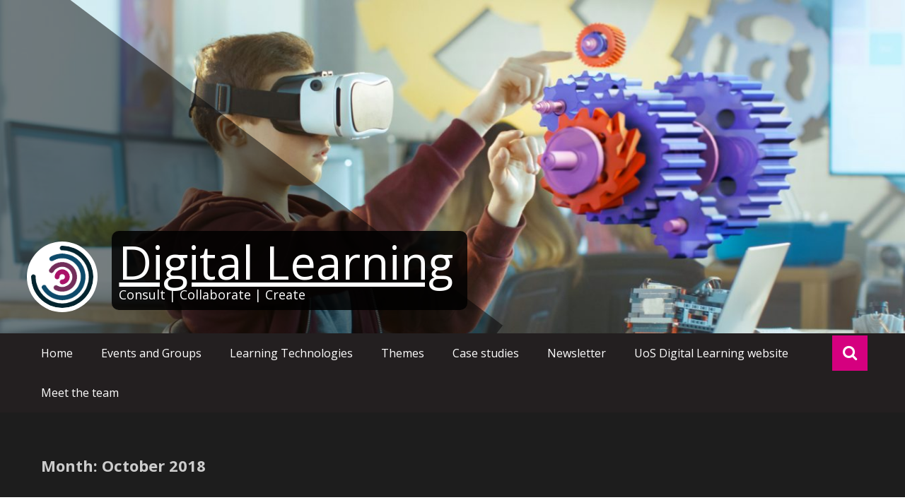

--- FILE ---
content_type: text/html; charset=UTF-8
request_url: https://generic.wordpress.soton.ac.uk/digital-learning/2018/10/
body_size: 17105
content:
<!DOCTYPE html>
<html lang="en-GB">
<head>
	<meta charset="UTF-8">
	<meta name="viewport" content="width=device-width, initial-scale=1">
	<link rel="profile" href="https://gmpg.org/xfn/11">

	<meta name='robots' content='noindex, follow' />
	<style>img:is([sizes="auto" i], [sizes^="auto," i]) { contain-intrinsic-size: 3000px 1500px }</style>
	
	<!-- This site is optimized with the Yoast SEO plugin v26.8 - https://yoast.com/product/yoast-seo-wordpress/ -->
	<title>October 2018 - Digital Learning</title>
	<meta property="og:locale" content="en_GB" />
	<meta property="og:type" content="website" />
	<meta property="og:title" content="October 2018 - Digital Learning" />
	<meta property="og:url" content="https://generic.wordpress.soton.ac.uk/digital-learning/2018/10/" />
	<meta property="og:site_name" content="Digital Learning" />
	<meta name="twitter:card" content="summary_large_image" />
	<script type="application/ld+json" class="yoast-schema-graph">{"@context":"https://schema.org","@graph":[{"@type":"CollectionPage","@id":"https://generic.wordpress.soton.ac.uk/digital-learning/2018/10/","url":"https://generic.wordpress.soton.ac.uk/digital-learning/2018/10/","name":"October 2018 - Digital Learning","isPartOf":{"@id":"https://generic.wordpress.soton.ac.uk/digital-learning/#website"},"primaryImageOfPage":{"@id":"https://generic.wordpress.soton.ac.uk/digital-learning/2018/10/#primaryimage"},"image":{"@id":"https://generic.wordpress.soton.ac.uk/digital-learning/2018/10/#primaryimage"},"thumbnailUrl":"https://i0.wp.com/generic.wordpress.soton.ac.uk/digital-learning/wp-content/uploads/sites/321/2018/10/Banner01-01.jpg?fit=1667%2C319&ssl=1","breadcrumb":{"@id":"https://generic.wordpress.soton.ac.uk/digital-learning/2018/10/#breadcrumb"},"inLanguage":"en-GB"},{"@type":"ImageObject","inLanguage":"en-GB","@id":"https://generic.wordpress.soton.ac.uk/digital-learning/2018/10/#primaryimage","url":"https://i0.wp.com/generic.wordpress.soton.ac.uk/digital-learning/wp-content/uploads/sites/321/2018/10/Banner01-01.jpg?fit=1667%2C319&ssl=1","contentUrl":"https://i0.wp.com/generic.wordpress.soton.ac.uk/digital-learning/wp-content/uploads/sites/321/2018/10/Banner01-01.jpg?fit=1667%2C319&ssl=1","width":1667,"height":319,"caption":"Banner for the MA in English Language."},{"@type":"BreadcrumbList","@id":"https://generic.wordpress.soton.ac.uk/digital-learning/2018/10/#breadcrumb","itemListElement":[{"@type":"ListItem","position":1,"name":"Home","item":"https://generic.wordpress.soton.ac.uk/digital-learning/"},{"@type":"ListItem","position":2,"name":"Archives for October 2018"}]},{"@type":"WebSite","@id":"https://generic.wordpress.soton.ac.uk/digital-learning/#website","url":"https://generic.wordpress.soton.ac.uk/digital-learning/","name":"Digital Learning","description":"Consult | Collaborate | Create","publisher":{"@id":"https://generic.wordpress.soton.ac.uk/digital-learning/#organization"},"potentialAction":[{"@type":"SearchAction","target":{"@type":"EntryPoint","urlTemplate":"https://generic.wordpress.soton.ac.uk/digital-learning/?s={search_term_string}"},"query-input":{"@type":"PropertyValueSpecification","valueRequired":true,"valueName":"search_term_string"}}],"inLanguage":"en-GB"},{"@type":"Organization","@id":"https://generic.wordpress.soton.ac.uk/digital-learning/#organization","name":"Digital Learning","url":"https://generic.wordpress.soton.ac.uk/digital-learning/","logo":{"@type":"ImageObject","inLanguage":"en-GB","@id":"https://generic.wordpress.soton.ac.uk/digital-learning/#/schema/logo/image/","url":"https://i2.wp.com/generic.wordpress.soton.ac.uk/digital-learning/wp-content/uploads/sites/321/2017/09/cropped-dltdevice.png?fit=512%2C512","contentUrl":"https://i2.wp.com/generic.wordpress.soton.ac.uk/digital-learning/wp-content/uploads/sites/321/2017/09/cropped-dltdevice.png?fit=512%2C512","width":512,"height":512,"caption":"Digital Learning"},"image":{"@id":"https://generic.wordpress.soton.ac.uk/digital-learning/#/schema/logo/image/"}}]}</script>
	<!-- / Yoast SEO plugin. -->


<link rel='dns-prefetch' href='//secure.gravatar.com' />
<link rel='dns-prefetch' href='//stats.wp.com' />
<link rel='dns-prefetch' href='//fonts.googleapis.com' />
<link rel='dns-prefetch' href='//v0.wordpress.com' />
<link rel='dns-prefetch' href='//widgets.wp.com' />
<link rel='dns-prefetch' href='//s0.wp.com' />
<link rel='dns-prefetch' href='//0.gravatar.com' />
<link rel='dns-prefetch' href='//1.gravatar.com' />
<link rel='dns-prefetch' href='//2.gravatar.com' />
<link rel='dns-prefetch' href='//jetpack.wordpress.com' />
<link rel='dns-prefetch' href='//public-api.wordpress.com' />
<link rel='preconnect' href='//i0.wp.com' />
<link rel='preconnect' href='//c0.wp.com' />
<link rel="alternate" type="application/rss+xml" title="Digital Learning &raquo; Feed" href="https://generic.wordpress.soton.ac.uk/digital-learning/feed/" />
<link rel="alternate" type="application/rss+xml" title="Digital Learning &raquo; Comments Feed" href="https://generic.wordpress.soton.ac.uk/digital-learning/comments/feed/" />
<script type="text/javascript">
/* <![CDATA[ */
window._wpemojiSettings = {"baseUrl":"https:\/\/s.w.org\/images\/core\/emoji\/16.0.1\/72x72\/","ext":".png","svgUrl":"https:\/\/s.w.org\/images\/core\/emoji\/16.0.1\/svg\/","svgExt":".svg","source":{"wpemoji":"https:\/\/generic.wordpress.soton.ac.uk\/digital-learning\/wp-includes\/js\/wp-emoji.js?ver=8c1457907a8a294a04791e2cc9e0cb67","twemoji":"https:\/\/generic.wordpress.soton.ac.uk\/digital-learning\/wp-includes\/js\/twemoji.js?ver=8c1457907a8a294a04791e2cc9e0cb67"}};
/**
 * @output wp-includes/js/wp-emoji-loader.js
 */

/**
 * Emoji Settings as exported in PHP via _print_emoji_detection_script().
 * @typedef WPEmojiSettings
 * @type {object}
 * @property {?object} source
 * @property {?string} source.concatemoji
 * @property {?string} source.twemoji
 * @property {?string} source.wpemoji
 * @property {?boolean} DOMReady
 * @property {?Function} readyCallback
 */

/**
 * Support tests.
 * @typedef SupportTests
 * @type {object}
 * @property {?boolean} flag
 * @property {?boolean} emoji
 */

/**
 * IIFE to detect emoji support and load Twemoji if needed.
 *
 * @param {Window} window
 * @param {Document} document
 * @param {WPEmojiSettings} settings
 */
( function wpEmojiLoader( window, document, settings ) {
	if ( typeof Promise === 'undefined' ) {
		return;
	}

	var sessionStorageKey = 'wpEmojiSettingsSupports';
	var tests = [ 'flag', 'emoji' ];

	/**
	 * Checks whether the browser supports offloading to a Worker.
	 *
	 * @since 6.3.0
	 *
	 * @private
	 *
	 * @returns {boolean}
	 */
	function supportsWorkerOffloading() {
		return (
			typeof Worker !== 'undefined' &&
			typeof OffscreenCanvas !== 'undefined' &&
			typeof URL !== 'undefined' &&
			URL.createObjectURL &&
			typeof Blob !== 'undefined'
		);
	}

	/**
	 * @typedef SessionSupportTests
	 * @type {object}
	 * @property {number} timestamp
	 * @property {SupportTests} supportTests
	 */

	/**
	 * Get support tests from session.
	 *
	 * @since 6.3.0
	 *
	 * @private
	 *
	 * @returns {?SupportTests} Support tests, or null if not set or older than 1 week.
	 */
	function getSessionSupportTests() {
		try {
			/** @type {SessionSupportTests} */
			var item = JSON.parse(
				sessionStorage.getItem( sessionStorageKey )
			);
			if (
				typeof item === 'object' &&
				typeof item.timestamp === 'number' &&
				new Date().valueOf() < item.timestamp + 604800 && // Note: Number is a week in seconds.
				typeof item.supportTests === 'object'
			) {
				return item.supportTests;
			}
		} catch ( e ) {}
		return null;
	}

	/**
	 * Persist the supports in session storage.
	 *
	 * @since 6.3.0
	 *
	 * @private
	 *
	 * @param {SupportTests} supportTests Support tests.
	 */
	function setSessionSupportTests( supportTests ) {
		try {
			/** @type {SessionSupportTests} */
			var item = {
				supportTests: supportTests,
				timestamp: new Date().valueOf()
			};

			sessionStorage.setItem(
				sessionStorageKey,
				JSON.stringify( item )
			);
		} catch ( e ) {}
	}

	/**
	 * Checks if two sets of Emoji characters render the same visually.
	 *
	 * This is used to determine if the browser is rendering an emoji with multiple data points
	 * correctly. set1 is the emoji in the correct form, using a zero-width joiner. set2 is the emoji
	 * in the incorrect form, using a zero-width space. If the two sets render the same, then the browser
	 * does not support the emoji correctly.
	 *
	 * This function may be serialized to run in a Worker. Therefore, it cannot refer to variables from the containing
	 * scope. Everything must be passed by parameters.
	 *
	 * @since 4.9.0
	 *
	 * @private
	 *
	 * @param {CanvasRenderingContext2D} context 2D Context.
	 * @param {string} set1 Set of Emoji to test.
	 * @param {string} set2 Set of Emoji to test.
	 *
	 * @return {boolean} True if the two sets render the same.
	 */
	function emojiSetsRenderIdentically( context, set1, set2 ) {
		// Cleanup from previous test.
		context.clearRect( 0, 0, context.canvas.width, context.canvas.height );
		context.fillText( set1, 0, 0 );
		var rendered1 = new Uint32Array(
			context.getImageData(
				0,
				0,
				context.canvas.width,
				context.canvas.height
			).data
		);

		// Cleanup from previous test.
		context.clearRect( 0, 0, context.canvas.width, context.canvas.height );
		context.fillText( set2, 0, 0 );
		var rendered2 = new Uint32Array(
			context.getImageData(
				0,
				0,
				context.canvas.width,
				context.canvas.height
			).data
		);

		return rendered1.every( function ( rendered2Data, index ) {
			return rendered2Data === rendered2[ index ];
		} );
	}

	/**
	 * Checks if the center point of a single emoji is empty.
	 *
	 * This is used to determine if the browser is rendering an emoji with a single data point
	 * correctly. The center point of an incorrectly rendered emoji will be empty. A correctly
	 * rendered emoji will have a non-zero value at the center point.
	 *
	 * This function may be serialized to run in a Worker. Therefore, it cannot refer to variables from the containing
	 * scope. Everything must be passed by parameters.
	 *
	 * @since 6.8.2
	 *
	 * @private
	 *
	 * @param {CanvasRenderingContext2D} context 2D Context.
	 * @param {string} emoji Emoji to test.
	 *
	 * @return {boolean} True if the center point is empty.
	 */
	function emojiRendersEmptyCenterPoint( context, emoji ) {
		// Cleanup from previous test.
		context.clearRect( 0, 0, context.canvas.width, context.canvas.height );
		context.fillText( emoji, 0, 0 );

		// Test if the center point (16, 16) is empty (0,0,0,0).
		var centerPoint = context.getImageData(16, 16, 1, 1);
		for ( var i = 0; i < centerPoint.data.length; i++ ) {
			if ( centerPoint.data[ i ] !== 0 ) {
				// Stop checking the moment it's known not to be empty.
				return false;
			}
		}

		return true;
	}

	/**
	 * Determines if the browser properly renders Emoji that Twemoji can supplement.
	 *
	 * This function may be serialized to run in a Worker. Therefore, it cannot refer to variables from the containing
	 * scope. Everything must be passed by parameters.
	 *
	 * @since 4.2.0
	 *
	 * @private
	 *
	 * @param {CanvasRenderingContext2D} context 2D Context.
	 * @param {string} type Whether to test for support of "flag" or "emoji".
	 * @param {Function} emojiSetsRenderIdentically Reference to emojiSetsRenderIdentically function, needed due to minification.
	 * @param {Function} emojiRendersEmptyCenterPoint Reference to emojiRendersEmptyCenterPoint function, needed due to minification.
	 *
	 * @return {boolean} True if the browser can render emoji, false if it cannot.
	 */
	function browserSupportsEmoji( context, type, emojiSetsRenderIdentically, emojiRendersEmptyCenterPoint ) {
		var isIdentical;

		switch ( type ) {
			case 'flag':
				/*
				 * Test for Transgender flag compatibility. Added in Unicode 13.
				 *
				 * To test for support, we try to render it, and compare the rendering to how it would look if
				 * the browser doesn't render it correctly (white flag emoji + transgender symbol).
				 */
				isIdentical = emojiSetsRenderIdentically(
					context,
					'\uD83C\uDFF3\uFE0F\u200D\u26A7\uFE0F', // as a zero-width joiner sequence
					'\uD83C\uDFF3\uFE0F\u200B\u26A7\uFE0F' // separated by a zero-width space
				);

				if ( isIdentical ) {
					return false;
				}

				/*
				 * Test for Sark flag compatibility. This is the least supported of the letter locale flags,
				 * so gives us an easy test for full support.
				 *
				 * To test for support, we try to render it, and compare the rendering to how it would look if
				 * the browser doesn't render it correctly ([C] + [Q]).
				 */
				isIdentical = emojiSetsRenderIdentically(
					context,
					'\uD83C\uDDE8\uD83C\uDDF6', // as the sequence of two code points
					'\uD83C\uDDE8\u200B\uD83C\uDDF6' // as the two code points separated by a zero-width space
				);

				if ( isIdentical ) {
					return false;
				}

				/*
				 * Test for English flag compatibility. England is a country in the United Kingdom, it
				 * does not have a two letter locale code but rather a five letter sub-division code.
				 *
				 * To test for support, we try to render it, and compare the rendering to how it would look if
				 * the browser doesn't render it correctly (black flag emoji + [G] + [B] + [E] + [N] + [G]).
				 */
				isIdentical = emojiSetsRenderIdentically(
					context,
					// as the flag sequence
					'\uD83C\uDFF4\uDB40\uDC67\uDB40\uDC62\uDB40\uDC65\uDB40\uDC6E\uDB40\uDC67\uDB40\uDC7F',
					// with each code point separated by a zero-width space
					'\uD83C\uDFF4\u200B\uDB40\uDC67\u200B\uDB40\uDC62\u200B\uDB40\uDC65\u200B\uDB40\uDC6E\u200B\uDB40\uDC67\u200B\uDB40\uDC7F'
				);

				return ! isIdentical;
			case 'emoji':
				/*
				 * Does Emoji 16.0 cause the browser to go splat?
				 *
				 * To test for Emoji 16.0 support, try to render a new emoji: Splatter.
				 *
				 * The splatter emoji is a single code point emoji. Testing for browser support
				 * required testing the center point of the emoji to see if it is empty.
				 *
				 * 0xD83E 0xDEDF (\uD83E\uDEDF) == 🫟 Splatter.
				 *
				 * When updating this test, please ensure that the emoji is either a single code point
				 * or switch to using the emojiSetsRenderIdentically function and testing with a zero-width
				 * joiner vs a zero-width space.
				 */
				var notSupported = emojiRendersEmptyCenterPoint( context, '\uD83E\uDEDF' );
				return ! notSupported;
		}

		return false;
	}

	/**
	 * Checks emoji support tests.
	 *
	 * This function may be serialized to run in a Worker. Therefore, it cannot refer to variables from the containing
	 * scope. Everything must be passed by parameters.
	 *
	 * @since 6.3.0
	 *
	 * @private
	 *
	 * @param {string[]} tests Tests.
	 * @param {Function} browserSupportsEmoji Reference to browserSupportsEmoji function, needed due to minification.
	 * @param {Function} emojiSetsRenderIdentically Reference to emojiSetsRenderIdentically function, needed due to minification.
	 * @param {Function} emojiRendersEmptyCenterPoint Reference to emojiRendersEmptyCenterPoint function, needed due to minification.
	 *
	 * @return {SupportTests} Support tests.
	 */
	function testEmojiSupports( tests, browserSupportsEmoji, emojiSetsRenderIdentically, emojiRendersEmptyCenterPoint ) {
		var canvas;
		if (
			typeof WorkerGlobalScope !== 'undefined' &&
			self instanceof WorkerGlobalScope
		) {
			canvas = new OffscreenCanvas( 300, 150 ); // Dimensions are default for HTMLCanvasElement.
		} else {
			canvas = document.createElement( 'canvas' );
		}

		var context = canvas.getContext( '2d', { willReadFrequently: true } );

		/*
		 * Chrome on OS X added native emoji rendering in M41. Unfortunately,
		 * it doesn't work when the font is bolder than 500 weight. So, we
		 * check for bold rendering support to avoid invisible emoji in Chrome.
		 */
		context.textBaseline = 'top';
		context.font = '600 32px Arial';

		var supports = {};
		tests.forEach( function ( test ) {
			supports[ test ] = browserSupportsEmoji( context, test, emojiSetsRenderIdentically, emojiRendersEmptyCenterPoint );
		} );
		return supports;
	}

	/**
	 * Adds a script to the head of the document.
	 *
	 * @ignore
	 *
	 * @since 4.2.0
	 *
	 * @param {string} src The url where the script is located.
	 *
	 * @return {void}
	 */
	function addScript( src ) {
		var script = document.createElement( 'script' );
		script.src = src;
		script.defer = true;
		document.head.appendChild( script );
	}

	settings.supports = {
		everything: true,
		everythingExceptFlag: true
	};

	// Create a promise for DOMContentLoaded since the worker logic may finish after the event has fired.
	var domReadyPromise = new Promise( function ( resolve ) {
		document.addEventListener( 'DOMContentLoaded', resolve, {
			once: true
		} );
	} );

	// Obtain the emoji support from the browser, asynchronously when possible.
	new Promise( function ( resolve ) {
		var supportTests = getSessionSupportTests();
		if ( supportTests ) {
			resolve( supportTests );
			return;
		}

		if ( supportsWorkerOffloading() ) {
			try {
				// Note that the functions are being passed as arguments due to minification.
				var workerScript =
					'postMessage(' +
					testEmojiSupports.toString() +
					'(' +
					[
						JSON.stringify( tests ),
						browserSupportsEmoji.toString(),
						emojiSetsRenderIdentically.toString(),
						emojiRendersEmptyCenterPoint.toString()
					].join( ',' ) +
					'));';
				var blob = new Blob( [ workerScript ], {
					type: 'text/javascript'
				} );
				var worker = new Worker( URL.createObjectURL( blob ), { name: 'wpTestEmojiSupports' } );
				worker.onmessage = function ( event ) {
					supportTests = event.data;
					setSessionSupportTests( supportTests );
					worker.terminate();
					resolve( supportTests );
				};
				return;
			} catch ( e ) {}
		}

		supportTests = testEmojiSupports( tests, browserSupportsEmoji, emojiSetsRenderIdentically, emojiRendersEmptyCenterPoint );
		setSessionSupportTests( supportTests );
		resolve( supportTests );
	} )
		// Once the browser emoji support has been obtained from the session, finalize the settings.
		.then( function ( supportTests ) {
			/*
			 * Tests the browser support for flag emojis and other emojis, and adjusts the
			 * support settings accordingly.
			 */
			for ( var test in supportTests ) {
				settings.supports[ test ] = supportTests[ test ];

				settings.supports.everything =
					settings.supports.everything && settings.supports[ test ];

				if ( 'flag' !== test ) {
					settings.supports.everythingExceptFlag =
						settings.supports.everythingExceptFlag &&
						settings.supports[ test ];
				}
			}

			settings.supports.everythingExceptFlag =
				settings.supports.everythingExceptFlag &&
				! settings.supports.flag;

			// Sets DOMReady to false and assigns a ready function to settings.
			settings.DOMReady = false;
			settings.readyCallback = function () {
				settings.DOMReady = true;
			};
		} )
		.then( function () {
			return domReadyPromise;
		} )
		.then( function () {
			// When the browser can not render everything we need to load a polyfill.
			if ( ! settings.supports.everything ) {
				settings.readyCallback();

				var src = settings.source || {};

				if ( src.concatemoji ) {
					addScript( src.concatemoji );
				} else if ( src.wpemoji && src.twemoji ) {
					addScript( src.twemoji );
					addScript( src.wpemoji );
				}
			}
		} );
} )( window, document, window._wpemojiSettings );

/* ]]> */
</script>
<link rel='stylesheet' id='formidable-css' href='https://generic.wordpress.soton.ac.uk/digital-learning/wp-content/plugins/formidable/css/formidableforms321.css?ver=1221407' type='text/css' media='all' />
<style id='wp-emoji-styles-inline-css' type='text/css'>

	img.wp-smiley, img.emoji {
		display: inline !important;
		border: none !important;
		box-shadow: none !important;
		height: 1em !important;
		width: 1em !important;
		margin: 0 0.07em !important;
		vertical-align: -0.1em !important;
		background: none !important;
		padding: 0 !important;
	}
</style>
<link rel='stylesheet' id='wp-block-library-css' href='https://c0.wp.com/c/6.8.3/wp-includes/css/dist/block-library/style.css' type='text/css' media='all' />
<style id='classic-theme-styles-inline-css' type='text/css'>
/**
 * These rules are needed for backwards compatibility.
 * They should match the button element rules in the base theme.json file.
 */
.wp-block-button__link {
	color: #ffffff;
	background-color: #32373c;
	border-radius: 9999px; /* 100% causes an oval, but any explicit but really high value retains the pill shape. */

	/* This needs a low specificity so it won't override the rules from the button element if defined in theme.json. */
	box-shadow: none;
	text-decoration: none;

	/* The extra 2px are added to size solids the same as the outline versions.*/
	padding: calc(0.667em + 2px) calc(1.333em + 2px);

	font-size: 1.125em;
}

.wp-block-file__button {
	background: #32373c;
	color: #ffffff;
	text-decoration: none;
}

</style>
<link rel='stylesheet' id='mediaelement-css' href='https://c0.wp.com/c/6.8.3/wp-includes/js/mediaelement/mediaelementplayer-legacy.min.css' type='text/css' media='all' />
<link rel='stylesheet' id='wp-mediaelement-css' href='https://c0.wp.com/c/6.8.3/wp-includes/js/mediaelement/wp-mediaelement.css' type='text/css' media='all' />
<style id='jetpack-sharing-buttons-style-inline-css' type='text/css'>
.jetpack-sharing-buttons__services-list{display:flex;flex-direction:row;flex-wrap:wrap;gap:0;list-style-type:none;margin:5px;padding:0}.jetpack-sharing-buttons__services-list.has-small-icon-size{font-size:12px}.jetpack-sharing-buttons__services-list.has-normal-icon-size{font-size:16px}.jetpack-sharing-buttons__services-list.has-large-icon-size{font-size:24px}.jetpack-sharing-buttons__services-list.has-huge-icon-size{font-size:36px}@media print{.jetpack-sharing-buttons__services-list{display:none!important}}.editor-styles-wrapper .wp-block-jetpack-sharing-buttons{gap:0;padding-inline-start:0}ul.jetpack-sharing-buttons__services-list.has-background{padding:1.25em 2.375em}
</style>
<style id='global-styles-inline-css' type='text/css'>
:root{--wp--preset--aspect-ratio--square: 1;--wp--preset--aspect-ratio--4-3: 4/3;--wp--preset--aspect-ratio--3-4: 3/4;--wp--preset--aspect-ratio--3-2: 3/2;--wp--preset--aspect-ratio--2-3: 2/3;--wp--preset--aspect-ratio--16-9: 16/9;--wp--preset--aspect-ratio--9-16: 9/16;--wp--preset--color--black: #000000;--wp--preset--color--cyan-bluish-gray: #abb8c3;--wp--preset--color--white: #ffffff;--wp--preset--color--pale-pink: #f78da7;--wp--preset--color--vivid-red: #cf2e2e;--wp--preset--color--luminous-vivid-orange: #ff6900;--wp--preset--color--luminous-vivid-amber: #fcb900;--wp--preset--color--light-green-cyan: #7bdcb5;--wp--preset--color--vivid-green-cyan: #00d084;--wp--preset--color--pale-cyan-blue: #8ed1fc;--wp--preset--color--vivid-cyan-blue: #0693e3;--wp--preset--color--vivid-purple: #9b51e0;--wp--preset--gradient--vivid-cyan-blue-to-vivid-purple: linear-gradient(135deg,rgba(6,147,227,1) 0%,rgb(155,81,224) 100%);--wp--preset--gradient--light-green-cyan-to-vivid-green-cyan: linear-gradient(135deg,rgb(122,220,180) 0%,rgb(0,208,130) 100%);--wp--preset--gradient--luminous-vivid-amber-to-luminous-vivid-orange: linear-gradient(135deg,rgba(252,185,0,1) 0%,rgba(255,105,0,1) 100%);--wp--preset--gradient--luminous-vivid-orange-to-vivid-red: linear-gradient(135deg,rgba(255,105,0,1) 0%,rgb(207,46,46) 100%);--wp--preset--gradient--very-light-gray-to-cyan-bluish-gray: linear-gradient(135deg,rgb(238,238,238) 0%,rgb(169,184,195) 100%);--wp--preset--gradient--cool-to-warm-spectrum: linear-gradient(135deg,rgb(74,234,220) 0%,rgb(151,120,209) 20%,rgb(207,42,186) 40%,rgb(238,44,130) 60%,rgb(251,105,98) 80%,rgb(254,248,76) 100%);--wp--preset--gradient--blush-light-purple: linear-gradient(135deg,rgb(255,206,236) 0%,rgb(152,150,240) 100%);--wp--preset--gradient--blush-bordeaux: linear-gradient(135deg,rgb(254,205,165) 0%,rgb(254,45,45) 50%,rgb(107,0,62) 100%);--wp--preset--gradient--luminous-dusk: linear-gradient(135deg,rgb(255,203,112) 0%,rgb(199,81,192) 50%,rgb(65,88,208) 100%);--wp--preset--gradient--pale-ocean: linear-gradient(135deg,rgb(255,245,203) 0%,rgb(182,227,212) 50%,rgb(51,167,181) 100%);--wp--preset--gradient--electric-grass: linear-gradient(135deg,rgb(202,248,128) 0%,rgb(113,206,126) 100%);--wp--preset--gradient--midnight: linear-gradient(135deg,rgb(2,3,129) 0%,rgb(40,116,252) 100%);--wp--preset--font-size--small: 13px;--wp--preset--font-size--medium: 20px;--wp--preset--font-size--large: 36px;--wp--preset--font-size--x-large: 42px;--wp--preset--spacing--20: 0.44rem;--wp--preset--spacing--30: 0.67rem;--wp--preset--spacing--40: 1rem;--wp--preset--spacing--50: 1.5rem;--wp--preset--spacing--60: 2.25rem;--wp--preset--spacing--70: 3.38rem;--wp--preset--spacing--80: 5.06rem;--wp--preset--shadow--natural: 6px 6px 9px rgba(0, 0, 0, 0.2);--wp--preset--shadow--deep: 12px 12px 50px rgba(0, 0, 0, 0.4);--wp--preset--shadow--sharp: 6px 6px 0px rgba(0, 0, 0, 0.2);--wp--preset--shadow--outlined: 6px 6px 0px -3px rgba(255, 255, 255, 1), 6px 6px rgba(0, 0, 0, 1);--wp--preset--shadow--crisp: 6px 6px 0px rgba(0, 0, 0, 1);}:where(.is-layout-flex){gap: 0.5em;}:where(.is-layout-grid){gap: 0.5em;}body .is-layout-flex{display: flex;}.is-layout-flex{flex-wrap: wrap;align-items: center;}.is-layout-flex > :is(*, div){margin: 0;}body .is-layout-grid{display: grid;}.is-layout-grid > :is(*, div){margin: 0;}:where(.wp-block-columns.is-layout-flex){gap: 2em;}:where(.wp-block-columns.is-layout-grid){gap: 2em;}:where(.wp-block-post-template.is-layout-flex){gap: 1.25em;}:where(.wp-block-post-template.is-layout-grid){gap: 1.25em;}.has-black-color{color: var(--wp--preset--color--black) !important;}.has-cyan-bluish-gray-color{color: var(--wp--preset--color--cyan-bluish-gray) !important;}.has-white-color{color: var(--wp--preset--color--white) !important;}.has-pale-pink-color{color: var(--wp--preset--color--pale-pink) !important;}.has-vivid-red-color{color: var(--wp--preset--color--vivid-red) !important;}.has-luminous-vivid-orange-color{color: var(--wp--preset--color--luminous-vivid-orange) !important;}.has-luminous-vivid-amber-color{color: var(--wp--preset--color--luminous-vivid-amber) !important;}.has-light-green-cyan-color{color: var(--wp--preset--color--light-green-cyan) !important;}.has-vivid-green-cyan-color{color: var(--wp--preset--color--vivid-green-cyan) !important;}.has-pale-cyan-blue-color{color: var(--wp--preset--color--pale-cyan-blue) !important;}.has-vivid-cyan-blue-color{color: var(--wp--preset--color--vivid-cyan-blue) !important;}.has-vivid-purple-color{color: var(--wp--preset--color--vivid-purple) !important;}.has-black-background-color{background-color: var(--wp--preset--color--black) !important;}.has-cyan-bluish-gray-background-color{background-color: var(--wp--preset--color--cyan-bluish-gray) !important;}.has-white-background-color{background-color: var(--wp--preset--color--white) !important;}.has-pale-pink-background-color{background-color: var(--wp--preset--color--pale-pink) !important;}.has-vivid-red-background-color{background-color: var(--wp--preset--color--vivid-red) !important;}.has-luminous-vivid-orange-background-color{background-color: var(--wp--preset--color--luminous-vivid-orange) !important;}.has-luminous-vivid-amber-background-color{background-color: var(--wp--preset--color--luminous-vivid-amber) !important;}.has-light-green-cyan-background-color{background-color: var(--wp--preset--color--light-green-cyan) !important;}.has-vivid-green-cyan-background-color{background-color: var(--wp--preset--color--vivid-green-cyan) !important;}.has-pale-cyan-blue-background-color{background-color: var(--wp--preset--color--pale-cyan-blue) !important;}.has-vivid-cyan-blue-background-color{background-color: var(--wp--preset--color--vivid-cyan-blue) !important;}.has-vivid-purple-background-color{background-color: var(--wp--preset--color--vivid-purple) !important;}.has-black-border-color{border-color: var(--wp--preset--color--black) !important;}.has-cyan-bluish-gray-border-color{border-color: var(--wp--preset--color--cyan-bluish-gray) !important;}.has-white-border-color{border-color: var(--wp--preset--color--white) !important;}.has-pale-pink-border-color{border-color: var(--wp--preset--color--pale-pink) !important;}.has-vivid-red-border-color{border-color: var(--wp--preset--color--vivid-red) !important;}.has-luminous-vivid-orange-border-color{border-color: var(--wp--preset--color--luminous-vivid-orange) !important;}.has-luminous-vivid-amber-border-color{border-color: var(--wp--preset--color--luminous-vivid-amber) !important;}.has-light-green-cyan-border-color{border-color: var(--wp--preset--color--light-green-cyan) !important;}.has-vivid-green-cyan-border-color{border-color: var(--wp--preset--color--vivid-green-cyan) !important;}.has-pale-cyan-blue-border-color{border-color: var(--wp--preset--color--pale-cyan-blue) !important;}.has-vivid-cyan-blue-border-color{border-color: var(--wp--preset--color--vivid-cyan-blue) !important;}.has-vivid-purple-border-color{border-color: var(--wp--preset--color--vivid-purple) !important;}.has-vivid-cyan-blue-to-vivid-purple-gradient-background{background: var(--wp--preset--gradient--vivid-cyan-blue-to-vivid-purple) !important;}.has-light-green-cyan-to-vivid-green-cyan-gradient-background{background: var(--wp--preset--gradient--light-green-cyan-to-vivid-green-cyan) !important;}.has-luminous-vivid-amber-to-luminous-vivid-orange-gradient-background{background: var(--wp--preset--gradient--luminous-vivid-amber-to-luminous-vivid-orange) !important;}.has-luminous-vivid-orange-to-vivid-red-gradient-background{background: var(--wp--preset--gradient--luminous-vivid-orange-to-vivid-red) !important;}.has-very-light-gray-to-cyan-bluish-gray-gradient-background{background: var(--wp--preset--gradient--very-light-gray-to-cyan-bluish-gray) !important;}.has-cool-to-warm-spectrum-gradient-background{background: var(--wp--preset--gradient--cool-to-warm-spectrum) !important;}.has-blush-light-purple-gradient-background{background: var(--wp--preset--gradient--blush-light-purple) !important;}.has-blush-bordeaux-gradient-background{background: var(--wp--preset--gradient--blush-bordeaux) !important;}.has-luminous-dusk-gradient-background{background: var(--wp--preset--gradient--luminous-dusk) !important;}.has-pale-ocean-gradient-background{background: var(--wp--preset--gradient--pale-ocean) !important;}.has-electric-grass-gradient-background{background: var(--wp--preset--gradient--electric-grass) !important;}.has-midnight-gradient-background{background: var(--wp--preset--gradient--midnight) !important;}.has-small-font-size{font-size: var(--wp--preset--font-size--small) !important;}.has-medium-font-size{font-size: var(--wp--preset--font-size--medium) !important;}.has-large-font-size{font-size: var(--wp--preset--font-size--large) !important;}.has-x-large-font-size{font-size: var(--wp--preset--font-size--x-large) !important;}
:where(.wp-block-post-template.is-layout-flex){gap: 1.25em;}:where(.wp-block-post-template.is-layout-grid){gap: 1.25em;}
:where(.wp-block-columns.is-layout-flex){gap: 2em;}:where(.wp-block-columns.is-layout-grid){gap: 2em;}
:root :where(.wp-block-pullquote){font-size: 1.5em;line-height: 1.6;}
</style>
<link rel='stylesheet' id='sow-button-base-css' href='https://generic.wordpress.soton.ac.uk/digital-learning/wp-content/plugins/so-widgets-bundle/widgets/button/css/style.css?ver=1.70.4' type='text/css' media='all' />
<link rel='stylesheet' id='sow-button-atom-3a50588fdf26-css' href='https://generic.wordpress.soton.ac.uk/digital-learning/wp-content/uploads/sites/321/siteorigin-widgets/sow-button-atom-3a50588fdf26.css?ver=8c1457907a8a294a04791e2cc9e0cb67' type='text/css' media='all' />
<link rel='stylesheet' id='social-widget-css' href='https://generic.wordpress.soton.ac.uk/digital-learning/wp-content/plugins/social-media-widget/social_widget.css?ver=8c1457907a8a294a04791e2cc9e0cb67' type='text/css' media='all' />
<link rel='stylesheet' id='h5p-plugin-styles-css' href='https://generic.wordpress.soton.ac.uk/digital-learning/wp-content/plugins/h5p/h5p-php-library/styles/h5p.css?ver=1.15.0' type='text/css' media='all' />
<link rel='stylesheet' id='masonic-style-css' href='https://generic.wordpress.soton.ac.uk/digital-learning/wp-content/themes/masonic/style.css?ver=8c1457907a8a294a04791e2cc9e0cb67' type='text/css' media='all' />
<link rel='stylesheet' id='masonic-google-fonts-css' href='//fonts.googleapis.com/css?family=Open+Sans%3A400%2C300italic%2C700&#038;display=swap&#038;ver=8c1457907a8a294a04791e2cc9e0cb67' type='text/css' media='all' />
<link rel='stylesheet' id='masonic-font-awesome-css' href='https://generic.wordpress.soton.ac.uk/digital-learning/wp-content/themes/masonic/font-awesome/css/font-awesome.min.css?ver=8c1457907a8a294a04791e2cc9e0cb67' type='text/css' media='all' />
<link rel='stylesheet' id='jetpack_likes-css' href='https://c0.wp.com/p/jetpack/15.4/modules/likes/style.css' type='text/css' media='all' />
<script type="text/javascript" src="https://c0.wp.com/c/6.8.3/wp-includes/js/tinymce/tinymce.min.js" id="wp-tinymce-root-js"></script>
<script type="text/javascript" src="https://c0.wp.com/c/6.8.3/wp-includes/js/tinymce/plugins/compat3x/plugin.min.js" id="wp-tinymce-js"></script>
<script type="text/javascript" src="https://c0.wp.com/c/6.8.3/wp-includes/js/jquery/jquery.js" id="jquery-core-js"></script>
<script type="text/javascript" src="https://c0.wp.com/c/6.8.3/wp-includes/js/jquery/jquery-migrate.js" id="jquery-migrate-js"></script>
<!--[if lte IE 8]>
<script type="text/javascript" src="https://generic.wordpress.soton.ac.uk/digital-learning/wp-content/themes/masonic/js/html5shiv.js?ver=3.7.3" id="html5shiv-js"></script>
<![endif]-->
<link rel="https://api.w.org/" href="https://generic.wordpress.soton.ac.uk/digital-learning/wp-json/" /><link rel="EditURI" type="application/rsd+xml" title="RSD" href="https://generic.wordpress.soton.ac.uk/digital-learning/xmlrpc.php?rsd" />

	<style>img#wpstats{display:none}</style>
		   <style type="text/css">
	     blockquote { border-left: 2px solid #005c84; }
           .post-header .entry-author, .post-header .entry-standard, .post-header .entry-date, .post-header .entry-tag { color: #005c84; }
           .entry-author, .entry-standard, .entry-date { color: #005c84; }
           a:hover { color: #005c84; }
           .widget_recent_entries li:before, .widget_recent_comments li:before { color: #005c84; }
           .underline { background: none repeat scroll 0 0 #005c84; }
           .widget-title { border-left: 3px solid #005c84; }
           .sticky { border: 1px solid #005c84; }
           .footer-background { border-top: 5px solid #005c84; }
           .site-title a:hover { color: #005c84; }
           button, input[type="button"], input[type="reset"], input[type="submit"] { background: none repeat scroll 0 0 #005c84; }
           .breadcrums span { color: #005c84; }
           .button:hover { color: #005c84; }
           .catagory-type a:hover { color: #005c84; }
           .copyright a span { color: #005c84; }
           button:hover, input[type="button"]:hover, input[type="reset"]:hover, input[type="submit"]:hover { color: #005c84; }
           .widget_rss li a:hover { color: #005c84; }
           @media screen and (max-width: 768px) { nav li:hover ul li a:hover, nav li a:hover { background: #005c84; } }
           .entry-date a .entry-date:hover { color: #005c84; }
           .wp-pagenavi a, .wp-pagenavi span { border: 1px solid #005c84; }
           
           a { color: #d5007f; }
           .button { color: #d5007f; }
           .catagory-type a { color: #d5007f; }
           .widget_rss li a { color: #d5007f; }
           .entry-date a .entry-date { color: #d5007f; }
           </style>
   <link rel="icon" href="https://i0.wp.com/generic.wordpress.soton.ac.uk/digital-learning/wp-content/uploads/sites/321/2020/10/dlt2_device.png?fit=32%2C32&#038;ssl=1" sizes="32x32" />
<link rel="icon" href="https://i0.wp.com/generic.wordpress.soton.ac.uk/digital-learning/wp-content/uploads/sites/321/2020/10/dlt2_device.png?fit=192%2C192&#038;ssl=1" sizes="192x192" />
<link rel="apple-touch-icon" href="https://i0.wp.com/generic.wordpress.soton.ac.uk/digital-learning/wp-content/uploads/sites/321/2020/10/dlt2_device.png?fit=180%2C180&#038;ssl=1" />
<meta name="msapplication-TileImage" content="https://i0.wp.com/generic.wordpress.soton.ac.uk/digital-learning/wp-content/uploads/sites/321/2020/10/dlt2_device.png?fit=270%2C270&#038;ssl=1" />
		<style type="text/css" id="wp-custom-css">
			/* Fix for sidebar search */
/* Could be better but best I can think of now */
.secondary .masonic-search {
	background: #231F20;
	border: 3px #D5007F solid;
}

/* Sidebar Tag cloud link colours */
/* Horizon 4 */
div.secondary .tagcloud a,
div.secondary aside a {
	color: #D5007F;
}

/* Sidebar Tag cloud link colours for focus and hover */
/* Marine 1 */
div.secondary .tagcloud a:hover,
div.secondary aside a:hover,
div.secondary .tagcloud a:focus,
div.secondary aside a:focus {
	color: #005C84;
	transition: all .5s ease-in-out !important;
	font-weight: bold;
}

div.secondary .tagcloud a:focus,
div.secondary aside a:focus {
	outline: 3px solid #00131D;
	outline-offset: 5px;
	transition: outline-offset .2s linear;
}

/* Footer Tag cloud link colours */
div.footer-content.wrapper.clear .tagcloud a,
div.footer-content.wrapper.clear aside a {
	color: white;
}

/* Footer Tag cloud link colours for focus and hover*/
/* Horizon 1 */
div.footer-content.wrapper.clear .tagcloud a:hover,
div.footer-content.wrapper.clear aside a:hover,
div.footer-content.wrapper.clear aside a:focus,
div.footer-content.wrapper.clear .tagcloud a:focus {
	color: #FCBC00;
}

div.footer-content.wrapper.clear aside a:focus,
div.footer-content.wrapper.clear .tagcloud a:focus {
	outline: 3px solid #FCBC00;
	outline-offset: 5px;
	transition: outline-offset .2s linear;
}

/* Footer main background colour */
.footer-background {
/* Rich Black */
	background: #00131D;
}

/* Footer triangle background colour */
/* Prussian */
footer .angled-background {
	background: none repeat scroll 0 0 #002E3B;
}

/* Remove copyright things */
.copyright,
.copyright .copyright-header {
	display: none;
}

/* Tags that appear above author names in posts */
div.catagory-type a {
/* Marine 5 */
	color: #4BB694;
/* Rich Black */
	background-color: #00131D;
	font-weight: bold;
}

/* Focus indicators for links in articles etc */
/* Rich Black */
.entry-content a:focus,
a.url.fn.n:focus,
div.entry-tag.fa.fa-tags a:focus,
a.jp-relatedposts-post-a:focus {
	color: #231F20;
	font-weight: bold;
	outline: 3px solid #00131D;
	outline-offset: 5px;
	transition: outline-offset .2s linear;
}

/* related articles text colour */
/* Rich Black */
#jp-relatedposts .jp-relatedposts-items .jp-relatedposts-post .jp-relatedposts-post-context,
#jp-relatedposts .jp-relatedposts-items .jp-relatedposts-post .jp-relatedposts-post-date {
	color: #00131D;
	font-weight: bold;
	opacity: 1;
}

/* related articles link  colour */
/* Horizon 5 */
a.jp-relatedposts-post-a {
	color: #8D3970;
	font-weight: bold !important;
}

/* Previous and next articles */
div.nav-previous a:focus,
div.nav-next a:focus {
	color: black;
	font-weight: bold;
	outline: 3px solid #00131D;
	outline-offset: 5px;
	transition: outline-offset .2s linear;
}

/* Fix collapsing menus when using keyboard navigation */
nav li ul {
	z-index: 100;
}

/* Text colour Neutral 1 */
p {
	color: #495961;
}

/* Search improvements */
/* Make background Plain Black */
.masonic-search-toggle {
	background: none repeat scroll 0 0 #231F20 !important;
}

/* search box text colour as you type */
/* Horizon 1 */
input[type="text"]:focus {
	color: #FCBC00;
}

/* search box text colour after click away */
/* Marine 2 */
input[type="text"] {
	color: #74C9E5;
}

/* search box placeholder text */
/* Neutral 3 */
input[type="text"]::placeholder {
/* Chrome, Firefox, Opera, Safari 10.1+ */
	color: #9FB1BD;
	opacity: 1;
/* Firefox */
}

/* Make links underlined */
a {
	text-decoration: underline !important;
}

/* Make all links not underline when hovering */
a:hover,
a:focus {
	text-decoration: none !important;
}

/* Article focus */
article a:focus {
	outline: 3px solid #00131D;
	outline-offset: 5px;
	transition: outline-offset .2s linear;
}

/* Add opacity to DL text over video */
.main-header {
	background-color: rgba(0,0,0,0.85);
	border-radius: 10px 10px 10px 10px;
	-moz-border-radius: 10px;
	-webkit-border-radius: 10px 10px 10px 10px;
	padding: 0 20px 10px 10px;
}

/* Adjust focus and hover of the DL title over hero image */
.main-header a:focus,
.main-header a:hover {
	color: white !important;
	text-decoration: none;
	outline: none;
}

.main-header a:focus {
	outline: 3px solid white;
	transition: outline-offset .2s linear;
}

/* Add white circle behind the DL logo */
.logo-img-holder img {
	background: white;
	border-radius: 50px 50px 50px 50px;
	-moz-border-radius: 50px;
	-webkit-border-radius: 50px 50px 50px 50px;
	padding: 6px;
}

/* Invert DL logo upon hover or focus */
.logo-img-holder img:hover,
.logo-img-holder img:focus {
	filter: invert(1);
	outline: none;
/* Plain Black */
	box-shadow: 0 0 0 5px #231F20;
}

/* Heading of posts on main page */
div.site-content h2 a:focus {
/* Prussian */
	color: #002E3B;
	font-weight: bold !important;
/* Rich Black */
	outline: 3px solid #00131D !important;
	outline-offset: 2px !important;
	transition: outline-offset .2s linear !important;
}

div.catagory-type a {
/* Rich Black */
	border: 1px solid #00131D;
	background-color: white;
	color: #D5007F;
}

/* Hover and Focus of Tags that appear above author names in posts */
div.catagory-type a:hover,
div.catagory-type a:focus {
/* Prussian */
	color: #002E3B !important;
	font-weight: bold;
/* Rich Black */
	outline: 3px solid #00131D !important;
	outline-offset: 2px !important;
	transition: outline-offset .2s linear !important;
}

/* Focus of tags next to post titles on main page */
/* Prussian*/
div.entry-info a:focus {
	color: #002E3B;
	font-weight: bold !important;
	outline: 3px solid #00131D;
	outline-offset: 5px;
	transition: outline-offset .2s linear;
}

/* Focus style for images */
/* Plain Black */
.post figure a:focus img,
.blog-post figure a:focus img,
a:focus img {
	border: 5px dotted #231F20;
	transition: outline-offset .2s linear;
}

/* Background colour of top menu */
/* Plain Black */
.navigation {
	background: none repeat scroll 0 0 #231F20;
}

/* Background of active menu tab at top menu */
/* Make transparent */
#masonic .current_page_item a,
#masonic .current-menu-item a {
	color: #fff;
	background: #f000;
}

/* Hover Background of active menu tab at top menu */
/* left sided bar in Horizon 1 */
nav li a {
	text-decoration: none !important;
}

nav li a:hover,
nav li a:focus {
	color: #fff;
	background: #f000 !important;
	border-right: 8px #FCBC00 solid !important;
	text-decoration: underline !important;
}

nav li a:focus {
	outline: white 1px solid;
}

/* Search icon color */
/* Horizon 4 */
.sb-icon-search {
	color: #fff;
	background: #D5007F;
}

.sb-icon-search:hover {
	background: #f000;
}

/* tag widgets at bottom */
/* Horizon 4 */
.widget-title h3 {
	background: #D5007F;
	color: #fff;
}

/* Remove italics from EM */
em {
	font-style: normal;
	text-transform: none;
	font-weight: bold;
}

/* Fix contrast on photo captions */
.wp-block-jetpack-slideshow .wp-block-jetpack-slideshow_caption.gallery-caption {
	background-color: #231F20 !important;
}

/* Fix quotes */
blockquote {
	font-style: normal !important;
	color: #495961 !important;
}

cite {
	text-transform: none !important;
}		</style>
		</head>

<body class="archive date wp-custom-logo wp-theme-masonic sp-easy-accordion-enabled do-etfw group-blog">


<div id="page" class="hfeed site">
	<a class="skip-link screen-reader-text" href="#container">Skip to content</a>

	<header id="masthead" class="site-header clear">

		<div class="header-image">
			<div id="wp-custom-header" class="wp-custom-header"><figure><img src="https://generic.wordpress.soton.ac.uk/digital-learning/wp-content/uploads/sites/321/2019/04/cropped-iStock-1089737754.jpg" width="1350" height="499" alt="Digital Learning"><div class="angled-background"></div></figure></div>		</div> <!-- .header-image -->

		<div class="site-branding clear">
			<div class="wrapper site-header-text clear">

				<div class="logo-img-holder ">

					<a href="https://generic.wordpress.soton.ac.uk/digital-learning/" class="custom-logo-link" rel="home"><img width="443" height="443" src="https://i0.wp.com/generic.wordpress.soton.ac.uk/digital-learning/wp-content/uploads/sites/321/2020/10/cropped-dlt2_device.png?fit=443%2C443&amp;ssl=1" class="custom-logo" alt="Digital Learning" decoding="async" srcset="https://i0.wp.com/generic.wordpress.soton.ac.uk/digital-learning/wp-content/uploads/sites/321/2020/10/cropped-dlt2_device.png?w=443&amp;ssl=1 443w, https://i0.wp.com/generic.wordpress.soton.ac.uk/digital-learning/wp-content/uploads/sites/321/2020/10/cropped-dlt2_device.png?resize=150%2C150&amp;ssl=1 150w, https://i0.wp.com/generic.wordpress.soton.ac.uk/digital-learning/wp-content/uploads/sites/321/2020/10/cropped-dlt2_device.png?resize=300%2C300&amp;ssl=1 300w, https://i0.wp.com/generic.wordpress.soton.ac.uk/digital-learning/wp-content/uploads/sites/321/2020/10/cropped-dlt2_device.png?resize=45%2C45&amp;ssl=1 45w" sizes="(max-width: 443px) 100vw, 443px" /></a>				</div>

				<div class="main-header">
											<h3 class="site-title">
							<a href="https://generic.wordpress.soton.ac.uk/digital-learning/" rel="home">Digital Learning</a>
						</h3>
																<p class="site-description">Consult | Collaborate | Create</p>
									</div>
			</div>
		</div><!-- .site-branding -->

		<nav class="navigation clear" id="site-navigation">
			<input type="checkbox" id="masonic-toggle" name="masonic-toggle" />
			<label for="masonic-toggle" id="masonic-toggle-label" class="fa fa-navicon fa-2x"></label>
			<div class="wrapper clear" id="masonic">
				<ul id="menu-main-menu" class="menu nav-menu wrapper clear"><li id="menu-item-973" class="menu-item menu-item-type-custom menu-item-object-custom menu-item-home menu-item-973"><a href="http://generic.wordpress.soton.ac.uk/digital-learning">Home</a></li>
<li id="menu-item-1547" class="menu-item menu-item-type-post_type menu-item-object-page menu-item-has-children menu-item-1547"><a href="https://generic.wordpress.soton.ac.uk/digital-learning/events/">Events and Groups</a>
<ul class="sub-menu">
	<li id="menu-item-1581" class="menu-item menu-item-type-post_type menu-item-object-page menu-item-1581"><a href="https://generic.wordpress.soton.ac.uk/digital-learning/events/digital-learning-connect/">Digital Learning Connect</a></li>
	<li id="menu-item-1548" class="menu-item menu-item-type-post_type menu-item-object-page menu-item-1548"><a href="https://generic.wordpress.soton.ac.uk/digital-learning/events/ecoffee-sgh/">eCoffee @ SGH</a></li>
</ul>
</li>
<li id="menu-item-1550" class="menu-item menu-item-type-post_type menu-item-object-page menu-item-has-children menu-item-1550"><a href="https://generic.wordpress.soton.ac.uk/digital-learning/technologies/">Learning Technologies</a>
<ul class="sub-menu">
	<li id="menu-item-7881" class="menu-item menu-item-type-post_type menu-item-object-page menu-item-7881"><a href="https://generic.wordpress.soton.ac.uk/digital-learning/technologies/digital-badges/">Digital badges: Unleashed!</a></li>
	<li id="menu-item-1552" class="menu-item menu-item-type-post_type menu-item-object-page menu-item-1552"><a href="https://generic.wordpress.soton.ac.uk/digital-learning/technologies/explain-everything/">Explain Everything</a></li>
	<li id="menu-item-1554" class="menu-item menu-item-type-post_type menu-item-object-page menu-item-1554"><a href="https://generic.wordpress.soton.ac.uk/digital-learning/technologies/student-response-systems-research-tells-us/">Student Response Systems: Meta-analysis</a></li>
	<li id="menu-item-1553" class="menu-item menu-item-type-post_type menu-item-object-page menu-item-1553"><a href="https://generic.wordpress.soton.ac.uk/digital-learning/technologies/meetoo-class-engagement/">Vevox for in-class engagement</a></li>
</ul>
</li>
<li id="menu-item-1556" class="menu-item menu-item-type-post_type menu-item-object-page menu-item-has-children menu-item-1556"><a href="https://generic.wordpress.soton.ac.uk/digital-learning/themes/">Themes</a>
<ul class="sub-menu">
	<li id="menu-item-5352" class="menu-item menu-item-type-post_type menu-item-object-page menu-item-5352"><a href="https://generic.wordpress.soton.ac.uk/digital-learning/themes/universal-design-for-learning-2/">Universal Design for Learning</a></li>
	<li id="menu-item-1932" class="menu-item menu-item-type-post_type menu-item-object-page menu-item-1932"><a href="https://generic.wordpress.soton.ac.uk/digital-learning/themes/students-and-technology/">Students and technology</a></li>
	<li id="menu-item-1551" class="menu-item menu-item-type-post_type menu-item-object-page menu-item-1551"><a href="https://generic.wordpress.soton.ac.uk/digital-learning/technologies/copyright-and-education/">Copyright and education</a></li>
	<li id="menu-item-1933" class="menu-item menu-item-type-post_type menu-item-object-page menu-item-1933"><a href="https://generic.wordpress.soton.ac.uk/digital-learning/themes/the-flipped-classroom-model/">The Flipped Classroom model</a></li>
	<li id="menu-item-1558" class="menu-item menu-item-type-post_type menu-item-object-page menu-item-1558"><a href="https://generic.wordpress.soton.ac.uk/digital-learning/technologies/digital-badges/badges-digital-credentials/">Badges and Digital Credentials</a></li>
	<li id="menu-item-1557" class="menu-item menu-item-type-post_type menu-item-object-page menu-item-1557"><a href="https://generic.wordpress.soton.ac.uk/digital-learning/themes/learning-spaces-design/">Learning spaces design</a></li>
	<li id="menu-item-1938" class="menu-item menu-item-type-post_type menu-item-object-page menu-item-1938"><a href="https://generic.wordpress.soton.ac.uk/digital-learning/themes/digital-literacy-social-media/">Digital Literacy and Social Media</a></li>
	<li id="menu-item-1931" class="menu-item menu-item-type-post_type menu-item-object-page menu-item-1931"><a href="https://generic.wordpress.soton.ac.uk/digital-learning/themes/learning-analytics-and-artificial-intelligence/">Learning Analytics and Artificial Intelligence</a></li>
	<li id="menu-item-1934" class="menu-item menu-item-type-post_type menu-item-object-page menu-item-1934"><a href="https://generic.wordpress.soton.ac.uk/digital-learning/themes/nudging-in-education/">Nudging in education</a></li>
	<li id="menu-item-1935" class="menu-item menu-item-type-post_type menu-item-object-page menu-item-1935"><a href="https://generic.wordpress.soton.ac.uk/digital-learning/themes/diversity-and-education/">Diversity and education</a></li>
	<li id="menu-item-6608" class="menu-item menu-item-type-post_type menu-item-object-page menu-item-6608"><a href="https://generic.wordpress.soton.ac.uk/digital-learning/accessibility-allies/">Accessibility Allies</a></li>
	<li id="menu-item-1936" class="menu-item menu-item-type-post_type menu-item-object-page menu-item-1936"><a href="https://generic.wordpress.soton.ac.uk/digital-learning/themes/oers-and-rlos/">OERs and RLOs</a></li>
	<li id="menu-item-1937" class="menu-item menu-item-type-post_type menu-item-object-page menu-item-1937"><a href="https://generic.wordpress.soton.ac.uk/digital-learning/themes/virtual-reality-and-augmented-reality/">Virtual Reality and Augmented Reality</a></li>
</ul>
</li>
<li id="menu-item-1674" class="menu-item menu-item-type-taxonomy menu-item-object-category menu-item-1674"><a href="https://generic.wordpress.soton.ac.uk/digital-learning/category/case-study/">Case studies</a></li>
<li id="menu-item-1724" class="menu-item menu-item-type-post_type menu-item-object-page menu-item-1724"><a href="https://generic.wordpress.soton.ac.uk/digital-learning/newsletter/">Newsletter</a></li>
<li id="menu-item-1716" class="menu-item menu-item-type-custom menu-item-object-custom menu-item-1716"><a href="https://www.southampton.ac.uk/digital-learning/index.page">UoS Digital Learning website</a></li>
<li id="menu-item-2088" class="menu-item menu-item-type-custom menu-item-object-custom menu-item-2088"><a href="https://www.southampton.ac.uk/digital-learning/about/staff.page">Meet the team</a></li>
</ul>									<div id="sb-search" class="sb-search">
						<span class="sb-icon-search"><i class="fa fa-search"></i></span>
					</div>
							</div>
							<div id="sb-search-res" class="sb-search-res">
					<span class="sb-icon-search"><i class="fa fa-search"></i></span>
				</div>
					</nav><!-- #site-navigation -->

		<div class="inner-wrap masonic-search-toggle">
			
<form role="search" method="get" class="searchform clear" action="https://generic.wordpress.soton.ac.uk/digital-learning/">
   <div class="masonic-search">
      <label class="screen-reader-text">Search for:</label>
      <input type="text" value="" name="s" placeholder="Type and hit enter..." />
   </div>
</form>		</div>

					<div class="blog-header clear">
				<article class="wrapper">
					<div class="blog-site-title">
																					<h1>Month: <span>October 2018</span></h1>
																		</div>

					
				</article>
			</div>
			</header><!-- #masthead -->

<div class="site-content">
   <div id="container" class="wrapper clear">

      
                  
            
<article id="post-1384" class="post-container post-1384 post type-post status-publish format-standard has-post-thumbnail hentry category-case-study tag-ask-us tag-blackboard">
   <h2 class="entry-title"><a href="https://generic.wordpress.soton.ac.uk/digital-learning/2018/10/18/using-graphics-help-redesign-online-ma-blackboard/" rel="bookmark">Using graphics to help redesign the Online MA in Blackboard</a></h2>
         <div class="wider-web-top">
         <i class="fa fa-2x fa-caret-down"></i>
      </div>
      <figure>
         <a href="https://generic.wordpress.soton.ac.uk/digital-learning/2018/10/18/using-graphics-help-redesign-online-ma-blackboard/">
            <img width="350" height="205" src="https://i0.wp.com/generic.wordpress.soton.ac.uk/digital-learning/wp-content/uploads/sites/321/2018/10/Banner01-01.jpg?resize=350%2C205&amp;ssl=1" class="attachment-small-thumb size-small-thumb wp-post-image" alt="Banner for the MA in English Language." decoding="async" />         </a>
      </figure>
   
         <div class="entry-info">
         <div class="entry-date fa fa-clock-o"><a href="https://generic.wordpress.soton.ac.uk/digital-learning/2018/10/18/using-graphics-help-redesign-online-ma-blackboard/" title="9:14 am" rel="bookmark"><time class="entry-date published" datetime="2018-10-18T09:14:02+01:00">18 October 2018</time><time class="updated" datetime="2023-08-16T15:36:20+01:00">16 August 2023</time></a></div><div class="entry-author vcard author fa fa-user"><a class="url fn n" href="https://generic.wordpress.soton.ac.uk/digital-learning/author/mimi-lee/">Mimi Lee</a></div><div class="entry-standard fa fa-folder-open"><a href="https://generic.wordpress.soton.ac.uk/digital-learning/category/case-study/" rel="category tag">Case study</a></div>      </div><!-- .entry-meta -->
   
   <div class="entry-content">
      <p>I am so excited to share with you a Blackboard design project that I recently worked on for Charlotte Everitt, Senior Teaching fellow in Modern Languages. Charlotte was in the process of migrating the MA in ELT: Online programme from</p>

            <a class="button" href="https://generic.wordpress.soton.ac.uk/digital-learning/2018/10/18/using-graphics-help-redesign-online-ma-blackboard/">Read more</a>
   </div><!-- .entry-content -->

</article><!-- #post-## -->
         
            
<article id="post-1361" class="post-container post-1361 post type-post status-publish format-standard has-post-thumbnail hentry category-news tag-innovation tag-interactive-media tag-oculus tag-open-days tag-virtual-reality tag-vr">
   <h2 class="entry-title"><a href="https://generic.wordpress.soton.ac.uk/digital-learning/2018/10/17/virtual-reality-uos-open-days/" rel="bookmark">Virtual Reality for UoS Open Days</a></h2>
         <div class="wider-web-top">
         <i class="fa fa-2x fa-caret-down"></i>
      </div>
      <figure>
         <a href="https://generic.wordpress.soton.ac.uk/digital-learning/2018/10/17/virtual-reality-uos-open-days/">
            <img width="350" height="205" src="https://i0.wp.com/generic.wordpress.soton.ac.uk/digital-learning/wp-content/uploads/sites/321/2017/12/VR-6.jpg?resize=350%2C205&amp;ssl=1" class="attachment-small-thumb size-small-thumb wp-post-image" alt="A woman wearing a VR headset." decoding="async" />         </a>
      </figure>
   
         <div class="entry-info">
         <div class="entry-date fa fa-clock-o"><a href="https://generic.wordpress.soton.ac.uk/digital-learning/2018/10/17/virtual-reality-uos-open-days/" title="1:37 pm" rel="bookmark"><time class="entry-date published" datetime="2018-10-17T13:37:38+01:00">17 October 2018</time><time class="updated" datetime="2023-08-16T15:37:41+01:00">16 August 2023</time></a></div><div class="entry-author vcard author fa fa-user"><a class="url fn n" href="https://generic.wordpress.soton.ac.uk/digital-learning/author/sarah-fielding/">Sarah Fielding</a></div><div class="entry-standard fa fa-folder-open"><a href="https://generic.wordpress.soton.ac.uk/digital-learning/category/news/" rel="category tag">News</a></div>      </div><!-- .entry-meta -->
   
   <div class="entry-content">
      <p>Why Open Days? At Open days we want to give prospective students and their parents a strong sense of the UOS experience and showcase our unique selling points when it comes to Programmes of Study. For courses which include a</p>

            <a class="button" href="https://generic.wordpress.soton.ac.uk/digital-learning/2018/10/17/virtual-reality-uos-open-days/">Read more</a>
   </div><!-- .entry-content -->

</article><!-- #post-## -->
         
            
<article id="post-1373" class="post-container post-1373 post type-post status-publish format-standard has-post-thumbnail hentry category-case-study category-innovation tag-case-study tag-education tag-innovation tag-lego-serious-play tag-review">
   <h2 class="entry-title"><a href="https://generic.wordpress.soton.ac.uk/digital-learning/2018/10/17/case-study-lego-serious-play/" rel="bookmark">Case Study: LEGO Serious Play</a></h2>
         <div class="wider-web-top">
         <i class="fa fa-2x fa-caret-down"></i>
      </div>
      <figure>
         <a href="https://generic.wordpress.soton.ac.uk/digital-learning/2018/10/17/case-study-lego-serious-play/">
            <img width="350" height="205" src="https://i0.wp.com/generic.wordpress.soton.ac.uk/digital-learning/wp-content/uploads/sites/321/2018/10/iStock-537366685.jpg?resize=350%2C205&amp;ssl=1" class="attachment-small-thumb size-small-thumb wp-post-image" alt="Studio shot of Lego minifigures set up as if having a board meeting and analyzing a chart." decoding="async" loading="lazy" srcset="https://i0.wp.com/generic.wordpress.soton.ac.uk/digital-learning/wp-content/uploads/sites/321/2018/10/iStock-537366685.jpg?w=4302&amp;ssl=1 4302w, https://i0.wp.com/generic.wordpress.soton.ac.uk/digital-learning/wp-content/uploads/sites/321/2018/10/iStock-537366685.jpg?resize=300%2C175&amp;ssl=1 300w, https://i0.wp.com/generic.wordpress.soton.ac.uk/digital-learning/wp-content/uploads/sites/321/2018/10/iStock-537366685.jpg?resize=768%2C449&amp;ssl=1 768w, https://i0.wp.com/generic.wordpress.soton.ac.uk/digital-learning/wp-content/uploads/sites/321/2018/10/iStock-537366685.jpg?resize=1024%2C598&amp;ssl=1 1024w, https://i0.wp.com/generic.wordpress.soton.ac.uk/digital-learning/wp-content/uploads/sites/321/2018/10/iStock-537366685.jpg?resize=350%2C205&amp;ssl=1 350w, https://i0.wp.com/generic.wordpress.soton.ac.uk/digital-learning/wp-content/uploads/sites/321/2018/10/iStock-537366685.jpg?w=1510 1510w, https://i0.wp.com/generic.wordpress.soton.ac.uk/digital-learning/wp-content/uploads/sites/321/2018/10/iStock-537366685.jpg?w=2265 2265w" sizes="auto, (max-width: 350px) 100vw, 350px" />         </a>
      </figure>
   
         <div class="entry-info">
         <div class="entry-date fa fa-clock-o"><a href="https://generic.wordpress.soton.ac.uk/digital-learning/2018/10/17/case-study-lego-serious-play/" title="8:21 am" rel="bookmark"><time class="entry-date published" datetime="2018-10-17T08:21:05+01:00">17 October 2018</time><time class="updated" datetime="2020-11-30T22:36:43+00:00">30 November 2020</time></a></div><div class="entry-author vcard author fa fa-user"><a class="url fn n" href="https://generic.wordpress.soton.ac.uk/digital-learning/author/tamsyn-smith/">Tamsyn Smith</a></div><div class="entry-standard fa fa-folder-open"><a href="https://generic.wordpress.soton.ac.uk/digital-learning/category/case-study/" rel="category tag">Case study</a>, <a href="https://generic.wordpress.soton.ac.uk/digital-learning/category/innovation/" rel="category tag">Innovation</a></div>      </div><!-- .entry-meta -->
   
   <div class="entry-content">
      <p>I learned of LEGO Serious Play in a Playful Learning Workshop organised by Digital Learning, and I immediately decided to give it a go. As a consequence, I borrowed three LEGO kits from the Digital Learning team. Then I tried</p>

            <a class="button" href="https://generic.wordpress.soton.ac.uk/digital-learning/2018/10/17/case-study-lego-serious-play/">Read more</a>
   </div><!-- .entry-content -->

</article><!-- #post-## -->
         
            
<article id="post-1293" class="post-container post-1293 post type-post status-publish format-standard has-post-thumbnail hentry category-creating-content category-innovation category-news tag-11 tag-fieldwork tag-open-days tag-video tag-virtual-reality tag-vr">
   <h2 class="entry-title"><a href="https://generic.wordpress.soton.ac.uk/digital-learning/2018/10/09/digital-learning-location-dale-field-course-wales/" rel="bookmark">Digital Learning on location: Dale Field course, Wales</a></h2>
         <div class="wider-web-top">
         <i class="fa fa-2x fa-caret-down"></i>
      </div>
      <figure>
         <a href="https://generic.wordpress.soton.ac.uk/digital-learning/2018/10/09/digital-learning-location-dale-field-course-wales/">
                     </a>
      </figure>
   
         <div class="entry-info">
         <div class="entry-date fa fa-clock-o"><a href="https://generic.wordpress.soton.ac.uk/digital-learning/2018/10/09/digital-learning-location-dale-field-course-wales/" title="12:19 pm" rel="bookmark"><time class="entry-date published" datetime="2018-10-09T12:19:24+01:00">9 October 2018</time><time class="updated" datetime="2019-05-07T12:24:28+01:00">7 May 2019</time></a></div><div class="entry-author vcard author fa fa-user"><a class="url fn n" href="https://generic.wordpress.soton.ac.uk/digital-learning/author/sarah-fielding/">Sarah Fielding</a></div><div class="entry-standard fa fa-folder-open"><a href="https://generic.wordpress.soton.ac.uk/digital-learning/category/creating-content/" rel="category tag">Creating content</a>, <a href="https://generic.wordpress.soton.ac.uk/digital-learning/category/innovation/" rel="category tag">Innovation</a>, <a href="https://generic.wordpress.soton.ac.uk/digital-learning/category/news/" rel="category tag">News</a></div>      </div><!-- .entry-meta -->
   
   <div class="entry-content">
      <p>Scene setting Following our attendance on the BIOL1001 Fieldcourse in Spain earlier this year (outputs are still in production), the Digital Learning team was invited to attend the SOES2030 Dale Field Marine Biology Fieldcourse in West Wales. Our mission was primarily to capture</p>

            <a class="button" href="https://generic.wordpress.soton.ac.uk/digital-learning/2018/10/09/digital-learning-location-dale-field-course-wales/">Read more</a>
   </div><!-- .entry-content -->

</article><!-- #post-## -->
         
      
   </div><!-- #container -->
   <div class="wrapper">
         </div>
</div><!-- .site-content -->


</div><!-- #page -->
<footer class="footer-background">
   <div class="footer-content wrapper clear">
      <div class="clear">
                     <div class="tg-one-third">
               <aside id="categories-3" class="widget widget_categories"><div class="widget-title"><h3>Categories</h3></div>
			<ul>
					<li class="cat-item cat-item-209"><a href="https://generic.wordpress.soton.ac.uk/digital-learning/category/creating-content/accessibility/">Accessibility</a>
</li>
	<li class="cat-item cat-item-2"><a href="https://generic.wordpress.soton.ac.uk/digital-learning/category/case-study/">Case study</a>
</li>
	<li class="cat-item cat-item-3"><a href="https://generic.wordpress.soton.ac.uk/digital-learning/category/creating-content/">Creating content</a>
</li>
	<li class="cat-item cat-item-4"><a href="https://generic.wordpress.soton.ac.uk/digital-learning/category/events/">Events</a>
</li>
	<li class="cat-item cat-item-6"><a href="https://generic.wordpress.soton.ac.uk/digital-learning/category/innovation/">Innovation</a>
</li>
	<li class="cat-item cat-item-7"><a href="https://generic.wordpress.soton.ac.uk/digital-learning/category/news/">News</a>
</li>
	<li class="cat-item cat-item-9"><a href="https://generic.wordpress.soton.ac.uk/digital-learning/category/tech-tips/">Tech tips</a>
</li>
			</ul>

			</aside>            </div>
                              <div class="tg-one-third">
               <aside id="tag_cloud-4" class="widget widget_tag_cloud"><div class="widget-title"><h3>Tags</h3></div><div class="tagcloud"><a href="https://generic.wordpress.soton.ac.uk/digital-learning/tag/12-posts-of-christmas/" class="tag-cloud-link tag-link-10 tag-link-position-1" style="font-size: 15.063063063063pt;" aria-label="12 posts of Christmas (17 items)">12 posts of Christmas</a>
<a href="https://generic.wordpress.soton.ac.uk/digital-learning/tag/accessibility/" class="tag-cloud-link tag-link-86 tag-link-position-2" style="font-size: 17.585585585586pt;" aria-label="accessibility (28 items)">accessibility</a>
<a href="https://generic.wordpress.soton.ac.uk/digital-learning/tag/ai/" class="tag-cloud-link tag-link-181 tag-link-position-3" style="font-size: 9.8918918918919pt;" aria-label="AI (6 items)">AI</a>
<a href="https://generic.wordpress.soton.ac.uk/digital-learning/tag/artificial-intelligence/" class="tag-cloud-link tag-link-89 tag-link-position-4" style="font-size: 8pt;" aria-label="Artificial Intelligence (4 items)">Artificial Intelligence</a>
<a href="https://generic.wordpress.soton.ac.uk/digital-learning/tag/ask-us/" class="tag-cloud-link tag-link-284 tag-link-position-5" style="font-size: 18.342342342342pt;" aria-label="Ask us (32 items)">Ask us</a>
<a href="https://generic.wordpress.soton.ac.uk/digital-learning/tag/assessment/" class="tag-cloud-link tag-link-13 tag-link-position-6" style="font-size: 9.009009009009pt;" aria-label="assessment (5 items)">assessment</a>
<a href="https://generic.wordpress.soton.ac.uk/digital-learning/tag/blackboard/" class="tag-cloud-link tag-link-16 tag-link-position-7" style="font-size: 19.603603603604pt;" aria-label="Blackboard (41 items)">Blackboard</a>
<a href="https://generic.wordpress.soton.ac.uk/digital-learning/tag/blended-learning/" class="tag-cloud-link tag-link-17 tag-link-position-8" style="font-size: 11.783783783784pt;" aria-label="blended learning (9 items)">blended learning</a>
<a href="https://generic.wordpress.soton.ac.uk/digital-learning/tag/conference/" class="tag-cloud-link tag-link-20 tag-link-position-9" style="font-size: 14.306306306306pt;" aria-label="conference (15 items)">conference</a>
<a href="https://generic.wordpress.soton.ac.uk/digital-learning/tag/creating-content/" class="tag-cloud-link tag-link-23 tag-link-position-10" style="font-size: 15.567567567568pt;" aria-label="Creating Content (19 items)">Creating Content</a>
<a href="https://generic.wordpress.soton.ac.uk/digital-learning/tag/digital-learning/" class="tag-cloud-link tag-link-24 tag-link-position-11" style="font-size: 14.054054054054pt;" aria-label="Digital Learning (14 items)">Digital Learning</a>
<a href="https://generic.wordpress.soton.ac.uk/digital-learning/tag/digital-learning-team/" class="tag-cloud-link tag-link-273 tag-link-position-12" style="font-size: 9.009009009009pt;" aria-label="Digital Learning Team (5 items)">Digital Learning Team</a>
<a href="https://generic.wordpress.soton.ac.uk/digital-learning/tag/dlconnect/" class="tag-cloud-link tag-link-136 tag-link-position-13" style="font-size: 9.8918918918919pt;" aria-label="DLConnect (6 items)">DLConnect</a>
<a href="https://generic.wordpress.soton.ac.uk/digital-learning/tag/e-coffeesgh/" class="tag-cloud-link tag-link-26 tag-link-position-14" style="font-size: 19.099099099099pt;" aria-label="e-coffee@SGH (37 items)">e-coffee@SGH</a>
<a href="https://generic.wordpress.soton.ac.uk/digital-learning/tag/education/" class="tag-cloud-link tag-link-28 tag-link-position-15" style="font-size: 12.288288288288pt;" aria-label="education (10 items)">education</a>
<a href="https://generic.wordpress.soton.ac.uk/digital-learning/tag/engagement/" class="tag-cloud-link tag-link-258 tag-link-position-16" style="font-size: 12.792792792793pt;" aria-label="engagement (11 items)">engagement</a>
<a href="https://generic.wordpress.soton.ac.uk/digital-learning/tag/feedback/" class="tag-cloud-link tag-link-30 tag-link-position-17" style="font-size: 9.009009009009pt;" aria-label="Feedback (5 items)">Feedback</a>
<a href="https://generic.wordpress.soton.ac.uk/digital-learning/tag/fieldwork/" class="tag-cloud-link tag-link-32 tag-link-position-18" style="font-size: 9.009009009009pt;" aria-label="fieldwork (5 items)">fieldwork</a>
<a href="https://generic.wordpress.soton.ac.uk/digital-learning/tag/generative-ai/" class="tag-cloud-link tag-link-290 tag-link-position-19" style="font-size: 9.009009009009pt;" aria-label="generative ai (5 items)">generative ai</a>
<a href="https://generic.wordpress.soton.ac.uk/digital-learning/tag/higher-education/" class="tag-cloud-link tag-link-243 tag-link-position-20" style="font-size: 8pt;" aria-label="Higher Education (4 items)">Higher Education</a>
<a href="https://generic.wordpress.soton.ac.uk/digital-learning/tag/innovation/" class="tag-cloud-link tag-link-38 tag-link-position-21" style="font-size: 22pt;" aria-label="Innovation (63 items)">Innovation</a>
<a href="https://generic.wordpress.soton.ac.uk/digital-learning/tag/interactive-media/" class="tag-cloud-link tag-link-283 tag-link-position-22" style="font-size: 14.054054054054pt;" aria-label="Interactive media (14 items)">Interactive media</a>
<a href="https://generic.wordpress.soton.ac.uk/digital-learning/tag/internship/" class="tag-cloud-link tag-link-150 tag-link-position-23" style="font-size: 9.009009009009pt;" aria-label="internship (5 items)">internship</a>
<a href="https://generic.wordpress.soton.ac.uk/digital-learning/tag/learning/" class="tag-cloud-link tag-link-41 tag-link-position-24" style="font-size: 9.8918918918919pt;" aria-label="learning (6 items)">learning</a>
<a href="https://generic.wordpress.soton.ac.uk/digital-learning/tag/learning-objects/" class="tag-cloud-link tag-link-42 tag-link-position-25" style="font-size: 9.8918918918919pt;" aria-label="learning objects (6 items)">learning objects</a>
<a href="https://generic.wordpress.soton.ac.uk/digital-learning/tag/media/" class="tag-cloud-link tag-link-46 tag-link-position-26" style="font-size: 12.288288288288pt;" aria-label="media (10 items)">media</a>
<a href="https://generic.wordpress.soton.ac.uk/digital-learning/tag/microsoft-teams/" class="tag-cloud-link tag-link-97 tag-link-position-27" style="font-size: 11.153153153153pt;" aria-label="Microsoft Teams (8 items)">Microsoft Teams</a>
<a href="https://generic.wordpress.soton.ac.uk/digital-learning/tag/narrative-media/" class="tag-cloud-link tag-link-282 tag-link-position-28" style="font-size: 14.054054054054pt;" aria-label="Narrative media (14 items)">Narrative media</a>
<a href="https://generic.wordpress.soton.ac.uk/digital-learning/tag/nearpod/" class="tag-cloud-link tag-link-53 tag-link-position-29" style="font-size: 8pt;" aria-label="Nearpod (4 items)">Nearpod</a>
<a href="https://generic.wordpress.soton.ac.uk/digital-learning/tag/panopto/" class="tag-cloud-link tag-link-57 tag-link-position-30" style="font-size: 10.522522522523pt;" aria-label="Panopto (7 items)">Panopto</a>
<a href="https://generic.wordpress.soton.ac.uk/digital-learning/tag/podcasting/" class="tag-cloud-link tag-link-59 tag-link-position-31" style="font-size: 10.522522522523pt;" aria-label="podcasting (7 items)">podcasting</a>
<a href="https://generic.wordpress.soton.ac.uk/digital-learning/tag/social-learning/" class="tag-cloud-link tag-link-281 tag-link-position-32" style="font-size: 9.009009009009pt;" aria-label="Social learning (5 items)">Social learning</a>
<a href="https://generic.wordpress.soton.ac.uk/digital-learning/tag/social-media/" class="tag-cloud-link tag-link-64 tag-link-position-33" style="font-size: 8pt;" aria-label="social media (4 items)">social media</a>
<a href="https://generic.wordpress.soton.ac.uk/digital-learning/tag/storyline/" class="tag-cloud-link tag-link-66 tag-link-position-34" style="font-size: 9.009009009009pt;" aria-label="Storyline (5 items)">Storyline</a>
<a href="https://generic.wordpress.soton.ac.uk/digital-learning/tag/technology/" class="tag-cloud-link tag-link-69 tag-link-position-35" style="font-size: 10.522522522523pt;" aria-label="technology (7 items)">technology</a>
<a href="https://generic.wordpress.soton.ac.uk/digital-learning/tag/thinglink/" class="tag-cloud-link tag-link-93 tag-link-position-36" style="font-size: 11.153153153153pt;" aria-label="Thinglink (8 items)">Thinglink</a>
<a href="https://generic.wordpress.soton.ac.uk/digital-learning/tag/udl/" class="tag-cloud-link tag-link-179 tag-link-position-37" style="font-size: 9.009009009009pt;" aria-label="UDL (5 items)">UDL</a>
<a href="https://generic.wordpress.soton.ac.uk/digital-learning/tag/universal-design-for-learning/" class="tag-cloud-link tag-link-134 tag-link-position-38" style="font-size: 10.522522522523pt;" aria-label="Universal Design for Learning (7 items)">Universal Design for Learning</a>
<a href="https://generic.wordpress.soton.ac.uk/digital-learning/tag/vevox/" class="tag-cloud-link tag-link-92 tag-link-position-39" style="font-size: 9.8918918918919pt;" aria-label="Vevox (6 items)">Vevox</a>
<a href="https://generic.wordpress.soton.ac.uk/digital-learning/tag/video/" class="tag-cloud-link tag-link-74 tag-link-position-40" style="font-size: 16.828828828829pt;" aria-label="Video (24 items)">Video</a>
<a href="https://generic.wordpress.soton.ac.uk/digital-learning/tag/video-production/" class="tag-cloud-link tag-link-75 tag-link-position-41" style="font-size: 11.783783783784pt;" aria-label="video production (9 items)">video production</a>
<a href="https://generic.wordpress.soton.ac.uk/digital-learning/tag/virtual-reality/" class="tag-cloud-link tag-link-77 tag-link-position-42" style="font-size: 13.171171171171pt;" aria-label="virtual reality (12 items)">virtual reality</a>
<a href="https://generic.wordpress.soton.ac.uk/digital-learning/tag/vle/" class="tag-cloud-link tag-link-78 tag-link-position-43" style="font-size: 9.8918918918919pt;" aria-label="VLE (6 items)">VLE</a>
<a href="https://generic.wordpress.soton.ac.uk/digital-learning/tag/vle-awards/" class="tag-cloud-link tag-link-79 tag-link-position-44" style="font-size: 18.216216216216pt;" aria-label="VLE Awards (31 items)">VLE Awards</a>
<a href="https://generic.wordpress.soton.ac.uk/digital-learning/tag/vr/" class="tag-cloud-link tag-link-80 tag-link-position-45" style="font-size: 13.675675675676pt;" aria-label="VR (13 items)">VR</a></div>
</aside>            </div>
                              <div class="tg-one-third last">
               <aside id="social-widget-4" class="widget Social_Widget"><div class="widget-title"><h3>Follow Us</h3></div><div class="socialmedia-buttons smw_left"><a href="https://twitter.com/learnsoton" rel="nofollow" target="_blank"><img width="32" height="32" src="https://generic.wordpress.soton.ac.uk/digital-learning/wp-content/plugins/social-media-widget/images/default/32/twitter.png" 
				alt="Follow Us on Twitter" 
				title="Follow Us on Twitter" style="opacity: 0.8; -moz-opacity: 0.8;" class="fade" /></a><a href="https://www.linkedin.com/company/11283618/" rel="nofollow" target="_blank"><img width="32" height="32" src="https://generic.wordpress.soton.ac.uk/digital-learning/wp-content/plugins/social-media-widget/images/default/32/linkedin.png" 
				alt="Follow Us on LinkedIn" 
				title="Follow Us on LinkedIn" style="opacity: 0.8; -moz-opacity: 0.8;" class="fade" /></a></div></aside>            </div>
               </div>
      <div class="copyright clear">
         <div class="copyright-header">Digital Learning</div>
         <div class="copyright-year">&copy; 2026</div>
         Powered by <a href="https://wordpress.org" target="_blank" title="WordPress" rel="nofollow"><span>WordPress</span></a> <br> Theme: <a href="https://themegrill.com/themes/masonic" target="_blank" title="Masonic" rel="nofollow"><span>Masonic</span></a> by ThemeGrill      </div>
   </div>
   <div class="angled-background"></div>
</footer>

<script type="speculationrules">
{"prefetch":[{"source":"document","where":{"and":[{"href_matches":"\/digital-learning\/*"},{"not":{"href_matches":["\/digital-learning\/wp-*.php","\/digital-learning\/wp-admin\/*","\/digital-learning\/wp-content\/uploads\/sites\/321\/*","\/digital-learning\/wp-content\/*","\/digital-learning\/wp-content\/plugins\/*","\/digital-learning\/wp-content\/themes\/masonic\/*","\/digital-learning\/*\\?(.+)"]}},{"not":{"selector_matches":"a[rel~=\"nofollow\"]"}},{"not":{"selector_matches":".no-prefetch, .no-prefetch a"}}]},"eagerness":"conservative"}]}
</script>
<style id='core-block-supports-inline-css' type='text/css'>
/**
 * Core styles: block-supports
 */

</style>
<script type="text/javascript" src="https://c0.wp.com/c/6.8.3/wp-includes/js/imagesloaded.min.js" id="imagesloaded-js"></script>
<script type="text/javascript" src="https://c0.wp.com/c/6.8.3/wp-includes/js/masonry.min.js" id="masonry-js"></script>
<script type="text/javascript" src="https://c0.wp.com/c/6.8.3/wp-includes/js/jquery/jquery.masonry.min.js" id="jquery-masonry-js"></script>
<script type="text/javascript" src="https://generic.wordpress.soton.ac.uk/digital-learning/wp-content/themes/masonic/js/masonry-setting.js?ver=20150106" id="masonic-setting-js"></script>
<script type="text/javascript" src="https://generic.wordpress.soton.ac.uk/digital-learning/wp-content/themes/masonic/js/search-toggle.js?ver=20150106" id="masonic-search-toggle-js"></script>
<script type="text/javascript" src="https://generic.wordpress.soton.ac.uk/digital-learning/wp-content/themes/masonic/js/fitvids/jquery.fitvids.js?ver=20150331" id="masonic-fitvids-js"></script>
<script type="text/javascript" src="https://generic.wordpress.soton.ac.uk/digital-learning/wp-content/themes/masonic/js/fitvids/fitvids-setting.js?ver=20150331" id="masonic-fitvids-setting-js"></script>
<script type="text/javascript" src="https://generic.wordpress.soton.ac.uk/digital-learning/wp-content/themes/masonic/js/skip-link-focus-fix.js?ver=20130115" id="masonic-skip-link-focus-fix-js"></script>
<script type="text/javascript" src="https://generic.wordpress.soton.ac.uk/digital-learning/wp-content/themes/masonic/js/jquery.bxslider/jquery.bxslider.min.js?ver=20130115" id="masonic-bxslider-js"></script>
<script type="text/javascript" src="https://generic.wordpress.soton.ac.uk/digital-learning/wp-content/themes/masonic/js/masonic-custom.js?ver=8c1457907a8a294a04791e2cc9e0cb67" id="masonic-custom-js"></script>
<script type="text/javascript" src="https://generic.wordpress.soton.ac.uk/digital-learning/wp-content/plugins/easy-twitter-feed-widget/js/twitter-widgets.js?ver=1.0" id="do-etfw-twitter-widgets-js"></script>
<script type="text/javascript" id="jetpack-stats-js-before">
/* <![CDATA[ */
_stq = window._stq || [];
_stq.push([ "view", {"v":"ext","blog":"160275587","post":"0","tz":"0","srv":"generic.wordpress.soton.ac.uk","arch_date":"2018/10","arch_results":"4","j":"1:15.4"} ]);
_stq.push([ "clickTrackerInit", "160275587", "0" ]);
/* ]]> */
</script>
<script type="text/javascript" src="https://stats.wp.com/e-202604.js" id="jetpack-stats-js" defer="defer" data-wp-strategy="defer"></script>

</body>
</html>
<!--
Performance optimized by W3 Total Cache. Learn more: https://www.boldgrid.com/w3-total-cache/?utm_source=w3tc&utm_medium=footer_comment&utm_campaign=free_plugin


Served from: generic.wordpress.soton.ac.uk @ 2026-01-24 06:15:57 by W3 Total Cache
-->